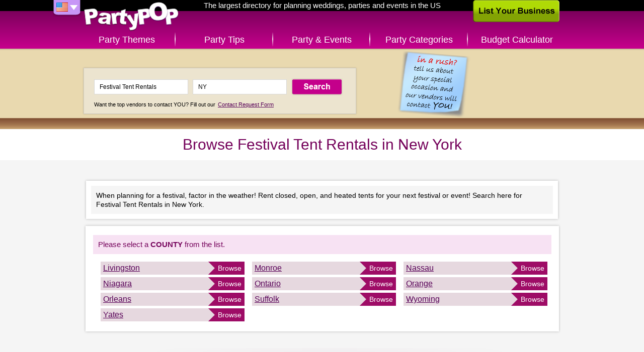

--- FILE ---
content_type: text/html; charset=UTF-8
request_url: http://www.partypop.com/Festival-Tent-Rentals/NY/local-city-listings/3201
body_size: 3187
content:
<!DOCTYPE html>
<html class="content">
	<head>
	<meta charset="utf-8" />
	    
	<link rel="apple-touch-icon" href="http://www.partypop.com/img/touch-icon.png" />
 

	<meta name="robots" content="NOODP" /><meta property="og:image" content="http://www.partypop.com/img/social-thumb.png" /><link rel="image_src" href="http://www.partypop.com/img/social-thumb.png" /><meta property="og:title" content="Festival Tent Rentals in New York directory – PartyPOP US" /><meta property="og:description" content="Browse for Festival Tent Rentals listings in New York dealing with Tent Rental for festivals, Tent Rental, Party Tent Rental, carnival tent rentals, tents for rent" /><meta name="description" content="Browse for Festival Tent Rentals listings in New York dealing with Tent Rental for festivals, Tent Rental, Party Tent Rental, carnival tent rentals, tents for rent" /><meta name="keywords" content="New York, Tent Rental for festivals, Tent Rental, Party Tent Rental, carnival tent rentals, tents for rent" />		<title>Festival Tent Rentals in New York directory – PartyPOP US</title>
			
	<link rel="stylesheet" type="text/css" href="http://www.partypop.com/cache_css/bigscreen.v1537978668.css" />
					<!--[if IE 9 ]> 
			<link rel="stylesheet" type="text/css" href="http://www.partypop.com/cache_css/ie9.v1537978675.css" />		<![endif]-->
		<!--[if IE 8 ]> 
			<link rel="stylesheet" type="text/css" href="http://www.partypop.com/cache_css/ie8.v1537978677.css" />		<![endif]-->
		<!--[if IE 7 ]> 
			<link rel="stylesheet" type="text/css" href="http://www.partypop.com/cache_css/ie7.v1537978679.css" />		<![endif]-->
		
		<link href="https://plus.google.com/117923354538821402988" rel="publisher" />
				<script type="text/javascript">
				  var _gaq = _gaq || [];
				  _gaq.push(['_setAccount', 'UA-16910249-1']);
				  _gaq.push(['_setDomainName', 'partypop.com']);
				  _gaq.push(['_trackPageview']);

				  (function() {
				    var ga = document.createElement('script'); ga.type = 'text/javascript'; ga.async = true;
				    ga.src = ('https:' == document.location.protocol ? 'https://ssl' : 'http://www') + '.google-analytics.com/ga.js';
				    var s = document.getElementsByTagName('script')[0]; s.parentNode.insertBefore(ga, s);
				    				  })();
				</script>
							<meta http-equiv="content-language" content="en-us" />
				<meta name="msvalidate.01" content="95269E44EC3DDCBD34AB6810A33BF936" />
				<meta name="google-site-verification" content="hn7TTwGR-K-vwrsQpGwQk8rz2sqR9oWfOgJE9d_G8FE" />
				<meta name="p:domain_verify" content="784e1314e2d7d019a7cf0685d07b8ece"/>
			</head>
	<body>
		
		<div id="container">
			<div id="header">
				<div><a href="/" id="logo" title="PartyPOP US">PartyPOP US</a></div>
				<nav>
		<div class="home-title">The largest directory for planning weddings, parties and events in the US</div>
		<div id="flag-drop">
		<span class="flag-drop flag-drop-down-us"></span>
		<ul class="flag-menu">
						<li><a href="http://ca.partypop.com" class="f-ca" title="PartyPOP CA" rel="nofollow"></a></li>			<li><a href="http://uk.partypop.com" class="f-uk" title="PartyPOP UK" rel="nofollow"></a></li>		</ul>
	</div>
			<ul id="main-menu">	
			<li class="main-menu-item menu-item-themes"><a href="/themes" class="">Party Themes</a></li>
		<li class="main-menu-item menu-item-tips"><a href="/tips" class="">Party Tips</a></li>
		<li class="main-menu-item menu-item-events"><a href="/events" class="">Party &amp; Events</a></li>
		<li class="main-menu-item menu-item-categories"><a href="/categories" class="">Party Categories</a></li>
					<li class="main-menu-item menu-item-calculator"><a href="/budget-calculator" title="Budget Calculator" class="">Budget Calculator</a></li>
			</ul></nav>				<a href="/list-your-business" class="list-business">List Your Business</a>			</div>
			<div class="search-container">
	<div class="searchbox">
			<a href="/contact-request"><img src="http://cdn.partypop.com/res/images/banners/sticky-blue.png" alt="Contact Request" style="position: absolute;margin-left: 600px;top: 0px;" /></a>			       		<form action="/vendors/search" method="get" id="home-search-form">
			<input id="input-keywords" type="text" name="keywords" placeholder="I'm looking for... e.g. Photographer" value="Festival Tent Rentals" />
			<input id="input-location" type="text" name="location" placeholder="Located in... e.g. Los Angeles" value="NY" />
			<input type="submit" value="Search" />
		</form>
		<p><small>Want the top vendors to contact YOU? Fill out our <a href="/contact-request">Contact Request Form</a></small></p>
	</div>
</div>
			<div id="main">
				<div class="content-header">
	<h1>Browse Festival Tent Rentals in New York</h1>
</div>

<div class="main-content">
			<div class="category-description">
			<p>When planning for a festival, factor in the weather! Rent closed, open, and heated tents for your next festival or event!  Search here for Festival Tent Rentals in New York.</p>
		</div>
		<div class="browse-locations">
		<div class="browse-locations-wrap">
			<h4>
				Please select a <span>county</span> from the list.
			</h4>
			<ul>
							<li>
											<a href="/Festival-Tent-Rentals/Livingston/NY/local-city-listings/051/3201" class="location" title="browse Festival Tent Rentals in Livingston">Livingston</a>
						<a href="/Festival-Tent-Rentals/Livingston/NY/local-city-listings/051/3201" class="browse" title="browse Festival Tent Rentals in Livingston">Browse</a>
									</li>
							<li>
											<a href="/Festival-Tent-Rentals/Monroe/NY/local-city-listings/055/3201" class="location" title="browse Festival Tent Rentals in Monroe">Monroe</a>
						<a href="/Festival-Tent-Rentals/Monroe/NY/local-city-listings/055/3201" class="browse" title="browse Festival Tent Rentals in Monroe">Browse</a>
									</li>
							<li>
											<a href="/Festival-Tent-Rentals/Nassau/NY/local-city-listings/059/3201" class="location" title="browse Festival Tent Rentals in Nassau">Nassau</a>
						<a href="/Festival-Tent-Rentals/Nassau/NY/local-city-listings/059/3201" class="browse" title="browse Festival Tent Rentals in Nassau">Browse</a>
									</li>
							<li>
											<a href="/Festival-Tent-Rentals/Niagara/NY/local-city-listings/063/3201" class="location" title="browse Festival Tent Rentals in Niagara">Niagara</a>
						<a href="/Festival-Tent-Rentals/Niagara/NY/local-city-listings/063/3201" class="browse" title="browse Festival Tent Rentals in Niagara">Browse</a>
									</li>
							<li>
											<a href="/Festival-Tent-Rentals/Ontario/NY/local-city-listings/069/3201" class="location" title="browse Festival Tent Rentals in Ontario">Ontario</a>
						<a href="/Festival-Tent-Rentals/Ontario/NY/local-city-listings/069/3201" class="browse" title="browse Festival Tent Rentals in Ontario">Browse</a>
									</li>
							<li>
											<a href="/Festival-Tent-Rentals/Orange/NY/local-city-listings/071/3201" class="location" title="browse Festival Tent Rentals in Orange">Orange</a>
						<a href="/Festival-Tent-Rentals/Orange/NY/local-city-listings/071/3201" class="browse" title="browse Festival Tent Rentals in Orange">Browse</a>
									</li>
							<li>
											<a href="/Festival-Tent-Rentals/Orleans/NY/local-city-listings/073/3201" class="location" title="browse Festival Tent Rentals in Orleans">Orleans</a>
						<a href="/Festival-Tent-Rentals/Orleans/NY/local-city-listings/073/3201" class="browse" title="browse Festival Tent Rentals in Orleans">Browse</a>
									</li>
							<li>
											<a href="/Festival-Tent-Rentals/Suffolk/NY/local-city-listings/103/3201" class="location" title="browse Festival Tent Rentals in Suffolk">Suffolk</a>
						<a href="/Festival-Tent-Rentals/Suffolk/NY/local-city-listings/103/3201" class="browse" title="browse Festival Tent Rentals in Suffolk">Browse</a>
									</li>
							<li>
											<a href="/Festival-Tent-Rentals/Wyoming/NY/local-city-listings/121/3201" class="location" title="browse Festival Tent Rentals in Wyoming">Wyoming</a>
						<a href="/Festival-Tent-Rentals/Wyoming/NY/local-city-listings/121/3201" class="browse" title="browse Festival Tent Rentals in Wyoming">Browse</a>
									</li>
							<li>
											<a href="/Festival-Tent-Rentals/Yates/NY/local-city-listings/123/3201" class="location" title="browse Festival Tent Rentals in Yates">Yates</a>
						<a href="/Festival-Tent-Rentals/Yates/NY/local-city-listings/123/3201" class="browse" title="browse Festival Tent Rentals in Yates">Browse</a>
									</li>
						</ul>
		</div>
	</div>
</div>
			</div>
			<div id="footer">
	<ul id="footer-container">
		<li class="left">		
						<ul id="country-list">
				<li class="active"><a href="/users/setCountry/US" title="United States" data-rel="US" class="US-site" rel="nofollow">United States PartyPOP</a></li><li><a href="/users/setCountry/UK" title="United Kingdom" data-rel="UK" class="UK-site" rel="nofollow">United Kingdom PartyPOP</a></li><li><a href="/users/setCountry/CA" title="Canada" data-rel="CA" class="CA-site" rel="nofollow">Canada PartyPOP</a></li>			</ul>
					</li>
		<li class="center">
			<ul id="footer-share">
				<li><a href="https://www.facebook.com/PartyPOPInternational" id="fb-share-icon" class="footer-share-icon" target="_blank" rel="nofollow">Facebook</a></li>
				<li><a href="https://plus.google.com/+PartyPOP" id="gplus-share-icon" class="footer-share-icon" target="_blank" rel="nofollow">Google+</a></li>
				<li><a href="http://twitter.com/intent/follow?source=followbutton&amp;variant=1.0&amp;screen_name=partypopint" id="twitter-share-icon" class="footer-share-icon" target="_blank" rel="nofollow">Twitter</a></li>
				<li><a href="#share" id="more-share-icon" class="footer-share-icon" rel="nofollow">More</a></li>
				<li><a href="#send-to-email" id="mail-share-icon" class="footer-share-icon" rel="nofollow">Mail</a></li>
				<li><a href="https://www.facebook.com/PartyPOPInternational" id="like-share-icon" class="footer-share-icon" target="_blank" rel="nofollow">Like</a></li>
			</ul>

			<ul id="footer-nav">
				<li><a href="/themes">Themes</a>&nbsp;</li>
				<li><a href="http://forums.partypop.com" target="_blank">Forums</a>&nbsp;</li>
				<li><a href="http://blogs.partypop.com" target="_blank" title="PartyPOP Blogs" rel="nofollow">Blogs</a>&nbsp;</li>
				<li><a href="/contact-request">Request Vendor</a>&nbsp;</li>
				<li><a href="/about-us">About</a>&nbsp;</li>
				<li><a href="/contact">Contact</a>&nbsp;</li>
				<li><a href="/list-your-business">List&nbsp;Your&nbsp;Business</a>&nbsp;</li>
				<li><a href="/link_to_us">Link to Us</a>&nbsp;</li>
				<li><a href="http://www.seatingarrangement.com" target="_blank" rel="nofollow">Seating Arrangement</a>&nbsp;</li>
									<li><a href="/budget-calculator">Budget Calculator</a>&nbsp;</li>
							</ul>

			<p class="copyright">Copyrights PartyPOP, all rights reserved</p>
		</li>
		<li class="right">
			<ul id="footer-btns">
				<li><a href="/list-your-business" class="list-business-btn">List Your Business</a></li>
				<li><a href="/contact-request" class="request-form-btn">Vendor Request Form</a></li>
			</ul>
		</li>
	</ul>
</div>

<!-- add this dummy button for +share popup -->
<a class="addthis_button_compact" style="display: none;"></a>
<script type="text/javascript" src="http://s7.addthis.com/js/250/addthis_widget.js#pubid=ra-4d7e79107458eaf8"></script>		</div>
				<script type="text/javascript" src="http://www.partypop.com/cache_js/jq.v1537978588.js"></script>		 
																											<script type="text/javascript">
//<![CDATA[
$(document).ready(function () {window.app = {"urlLoc":"http:\/\/m.partypop.com:3030\/locations?","urlCat":"http:\/\/m.partypop.com:3030\/categories?","lastLocation":"","urlSetLoc":"\/users\/setLocation","countryCode":"US","defaultLoc":"Fairfield CT"};});
//]]>
</script>		 
		<script type="text/javascript" src="http://www.partypop.com/cache_js/ac.v1537978603.js"></script>		<script type="text/javascript" src="http://www.partypop.com/cache_js/bs_location.v1537978606.js"></script>		
				<script type="text/javascript" src="http://www.partypop.com/cache_js/bs_share.v1537978643.js"></script>									</body>
</html>
